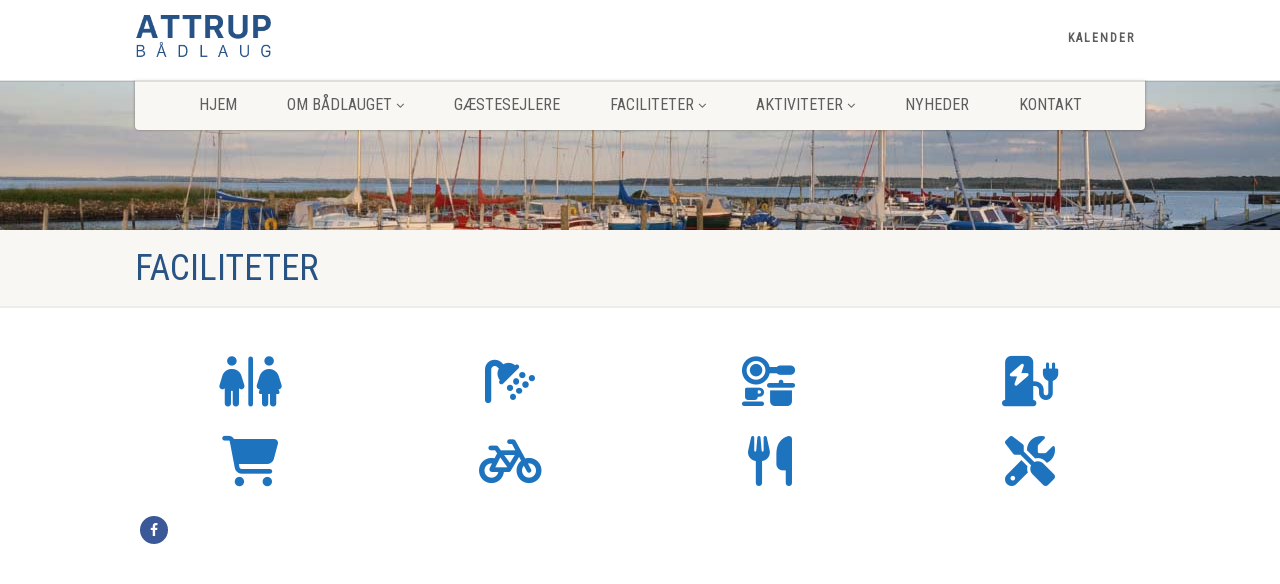

--- FILE ---
content_type: text/html; charset=UTF-8
request_url: https://attruphavn.dk/faciliteter/
body_size: 14594
content:
<!DOCTYPE html>
<!--// OPEN HTML //-->
<html lang="da-DK" class="no-js">

<head>
    <!--// SITE META //-->
  <meta charset="UTF-8" />
  <!-- Mobile Specific Metas
================================================== -->
      <meta name="viewport"
    content="width=device-width, user-scalable=no, initial-scale=1.0, minimum-scale=1.0, maximum-scale=1.0">
    <meta name="format-detection" content="telephone=no">
    <!--// PINGBACK & FAVICON //-->
  <link rel="pingback" href="https://attruphavn.dk/xmlrpc.php" />
    <link rel="shortcut icon" href="http://attruphavn.dk/wp-content/uploads/2023/02/ATTRUP-LOGO2.png" />
    <link rel="apple-touch-icon-precomposed" href="http://attruphavn.dk/wp-content/uploads/2023/02/ATTRUP-LOGO2.png">
    <link rel="apple-touch-icon-precomposed" sizes="114x114"
    href="http://attruphavn.dk/wp-content/uploads/2023/02/ATTRUP-LOGO2.png">
    <link rel="apple-touch-icon-precomposed" sizes="72x72" href="">
    <link rel="apple-touch-icon-precomposed" sizes="144x144"
    href="">
      <title>Faciliteter &#8211; Attrup Havn</title>
                        <script>
                            /* You can add more configuration options to webfontloader by previously defining the WebFontConfig with your options */
                            if ( typeof WebFontConfig === "undefined" ) {
                                WebFontConfig = new Object();
                            }
                            WebFontConfig['google'] = {families: ['Roboto', 'Roboto+Condensed', 'Volkhov&subset=latin']};

                            (function() {
                                var wf = document.createElement( 'script' );
                                wf.src = 'https://ajax.googleapis.com/ajax/libs/webfont/1.5.3/webfont.js';
                                wf.type = 'text/javascript';
                                wf.async = 'true';
                                var s = document.getElementsByTagName( 'script' )[0];
                                s.parentNode.insertBefore( wf, s );
                            })();
                        </script>
                        <meta name='robots' content='max-image-preview:large' />
<link rel='dns-prefetch' href='//maxcdn.bootstrapcdn.com' />
<link rel="alternate" type="application/rss+xml" title="Attrup Havn &raquo; Feed" href="https://attruphavn.dk/feed/" />
<link rel="alternate" type="application/rss+xml" title="Attrup Havn &raquo;-kommentar-feed" href="https://attruphavn.dk/comments/feed/" />
<link rel="alternate" title="oEmbed (JSON)" type="application/json+oembed" href="https://attruphavn.dk/wp-json/oembed/1.0/embed?url=https%3A%2F%2Fattruphavn.dk%2Ffaciliteter%2F" />
<link rel="alternate" title="oEmbed (XML)" type="text/xml+oembed" href="https://attruphavn.dk/wp-json/oembed/1.0/embed?url=https%3A%2F%2Fattruphavn.dk%2Ffaciliteter%2F&#038;format=xml" />
<style id='wp-img-auto-sizes-contain-inline-css'>
img:is([sizes=auto i],[sizes^="auto," i]){contain-intrinsic-size:3000px 1500px}
/*# sourceURL=wp-img-auto-sizes-contain-inline-css */
</style>
<link rel='stylesheet' id='ipray_global_css-css' href='https://attruphavn.dk/wp-content/plugins/ipray/public/css/ipray.css?ver=6.9' media='' />
<style id='wp-emoji-styles-inline-css'>

	img.wp-smiley, img.emoji {
		display: inline !important;
		border: none !important;
		box-shadow: none !important;
		height: 1em !important;
		width: 1em !important;
		margin: 0 0.07em !important;
		vertical-align: -0.1em !important;
		background: none !important;
		padding: 0 !important;
	}
/*# sourceURL=wp-emoji-styles-inline-css */
</style>
<style id='wp-block-library-inline-css'>
:root{--wp-block-synced-color:#7a00df;--wp-block-synced-color--rgb:122,0,223;--wp-bound-block-color:var(--wp-block-synced-color);--wp-editor-canvas-background:#ddd;--wp-admin-theme-color:#007cba;--wp-admin-theme-color--rgb:0,124,186;--wp-admin-theme-color-darker-10:#006ba1;--wp-admin-theme-color-darker-10--rgb:0,107,160.5;--wp-admin-theme-color-darker-20:#005a87;--wp-admin-theme-color-darker-20--rgb:0,90,135;--wp-admin-border-width-focus:2px}@media (min-resolution:192dpi){:root{--wp-admin-border-width-focus:1.5px}}.wp-element-button{cursor:pointer}:root .has-very-light-gray-background-color{background-color:#eee}:root .has-very-dark-gray-background-color{background-color:#313131}:root .has-very-light-gray-color{color:#eee}:root .has-very-dark-gray-color{color:#313131}:root .has-vivid-green-cyan-to-vivid-cyan-blue-gradient-background{background:linear-gradient(135deg,#00d084,#0693e3)}:root .has-purple-crush-gradient-background{background:linear-gradient(135deg,#34e2e4,#4721fb 50%,#ab1dfe)}:root .has-hazy-dawn-gradient-background{background:linear-gradient(135deg,#faaca8,#dad0ec)}:root .has-subdued-olive-gradient-background{background:linear-gradient(135deg,#fafae1,#67a671)}:root .has-atomic-cream-gradient-background{background:linear-gradient(135deg,#fdd79a,#004a59)}:root .has-nightshade-gradient-background{background:linear-gradient(135deg,#330968,#31cdcf)}:root .has-midnight-gradient-background{background:linear-gradient(135deg,#020381,#2874fc)}:root{--wp--preset--font-size--normal:16px;--wp--preset--font-size--huge:42px}.has-regular-font-size{font-size:1em}.has-larger-font-size{font-size:2.625em}.has-normal-font-size{font-size:var(--wp--preset--font-size--normal)}.has-huge-font-size{font-size:var(--wp--preset--font-size--huge)}.has-text-align-center{text-align:center}.has-text-align-left{text-align:left}.has-text-align-right{text-align:right}.has-fit-text{white-space:nowrap!important}#end-resizable-editor-section{display:none}.aligncenter{clear:both}.items-justified-left{justify-content:flex-start}.items-justified-center{justify-content:center}.items-justified-right{justify-content:flex-end}.items-justified-space-between{justify-content:space-between}.screen-reader-text{border:0;clip-path:inset(50%);height:1px;margin:-1px;overflow:hidden;padding:0;position:absolute;width:1px;word-wrap:normal!important}.screen-reader-text:focus{background-color:#ddd;clip-path:none;color:#444;display:block;font-size:1em;height:auto;left:5px;line-height:normal;padding:15px 23px 14px;text-decoration:none;top:5px;width:auto;z-index:100000}html :where(.has-border-color){border-style:solid}html :where([style*=border-top-color]){border-top-style:solid}html :where([style*=border-right-color]){border-right-style:solid}html :where([style*=border-bottom-color]){border-bottom-style:solid}html :where([style*=border-left-color]){border-left-style:solid}html :where([style*=border-width]){border-style:solid}html :where([style*=border-top-width]){border-top-style:solid}html :where([style*=border-right-width]){border-right-style:solid}html :where([style*=border-bottom-width]){border-bottom-style:solid}html :where([style*=border-left-width]){border-left-style:solid}html :where(img[class*=wp-image-]){height:auto;max-width:100%}:where(figure){margin:0 0 1em}html :where(.is-position-sticky){--wp-admin--admin-bar--position-offset:var(--wp-admin--admin-bar--height,0px)}@media screen and (max-width:600px){html :where(.is-position-sticky){--wp-admin--admin-bar--position-offset:0px}}

/*# sourceURL=wp-block-library-inline-css */
</style><style id='wp-block-paragraph-inline-css'>
.is-small-text{font-size:.875em}.is-regular-text{font-size:1em}.is-large-text{font-size:2.25em}.is-larger-text{font-size:3em}.has-drop-cap:not(:focus):first-letter{float:left;font-size:8.4em;font-style:normal;font-weight:100;line-height:.68;margin:.05em .1em 0 0;text-transform:uppercase}body.rtl .has-drop-cap:not(:focus):first-letter{float:none;margin-left:.1em}p.has-drop-cap.has-background{overflow:hidden}:root :where(p.has-background){padding:1.25em 2.375em}:where(p.has-text-color:not(.has-link-color)) a{color:inherit}p.has-text-align-left[style*="writing-mode:vertical-lr"],p.has-text-align-right[style*="writing-mode:vertical-rl"]{rotate:180deg}
/*# sourceURL=https://attruphavn.dk/wp-includes/blocks/paragraph/style.min.css */
</style>
<link rel='stylesheet' id='wc-blocks-style-css' href='https://attruphavn.dk/wp-content/plugins/woocommerce/assets/client/blocks/wc-blocks.css?ver=wc-10.4.3' media='all' />
<style id='global-styles-inline-css'>
:root{--wp--preset--aspect-ratio--square: 1;--wp--preset--aspect-ratio--4-3: 4/3;--wp--preset--aspect-ratio--3-4: 3/4;--wp--preset--aspect-ratio--3-2: 3/2;--wp--preset--aspect-ratio--2-3: 2/3;--wp--preset--aspect-ratio--16-9: 16/9;--wp--preset--aspect-ratio--9-16: 9/16;--wp--preset--color--black: #000000;--wp--preset--color--cyan-bluish-gray: #abb8c3;--wp--preset--color--white: #ffffff;--wp--preset--color--pale-pink: #f78da7;--wp--preset--color--vivid-red: #cf2e2e;--wp--preset--color--luminous-vivid-orange: #ff6900;--wp--preset--color--luminous-vivid-amber: #fcb900;--wp--preset--color--light-green-cyan: #7bdcb5;--wp--preset--color--vivid-green-cyan: #00d084;--wp--preset--color--pale-cyan-blue: #8ed1fc;--wp--preset--color--vivid-cyan-blue: #0693e3;--wp--preset--color--vivid-purple: #9b51e0;--wp--preset--gradient--vivid-cyan-blue-to-vivid-purple: linear-gradient(135deg,rgb(6,147,227) 0%,rgb(155,81,224) 100%);--wp--preset--gradient--light-green-cyan-to-vivid-green-cyan: linear-gradient(135deg,rgb(122,220,180) 0%,rgb(0,208,130) 100%);--wp--preset--gradient--luminous-vivid-amber-to-luminous-vivid-orange: linear-gradient(135deg,rgb(252,185,0) 0%,rgb(255,105,0) 100%);--wp--preset--gradient--luminous-vivid-orange-to-vivid-red: linear-gradient(135deg,rgb(255,105,0) 0%,rgb(207,46,46) 100%);--wp--preset--gradient--very-light-gray-to-cyan-bluish-gray: linear-gradient(135deg,rgb(238,238,238) 0%,rgb(169,184,195) 100%);--wp--preset--gradient--cool-to-warm-spectrum: linear-gradient(135deg,rgb(74,234,220) 0%,rgb(151,120,209) 20%,rgb(207,42,186) 40%,rgb(238,44,130) 60%,rgb(251,105,98) 80%,rgb(254,248,76) 100%);--wp--preset--gradient--blush-light-purple: linear-gradient(135deg,rgb(255,206,236) 0%,rgb(152,150,240) 100%);--wp--preset--gradient--blush-bordeaux: linear-gradient(135deg,rgb(254,205,165) 0%,rgb(254,45,45) 50%,rgb(107,0,62) 100%);--wp--preset--gradient--luminous-dusk: linear-gradient(135deg,rgb(255,203,112) 0%,rgb(199,81,192) 50%,rgb(65,88,208) 100%);--wp--preset--gradient--pale-ocean: linear-gradient(135deg,rgb(255,245,203) 0%,rgb(182,227,212) 50%,rgb(51,167,181) 100%);--wp--preset--gradient--electric-grass: linear-gradient(135deg,rgb(202,248,128) 0%,rgb(113,206,126) 100%);--wp--preset--gradient--midnight: linear-gradient(135deg,rgb(2,3,129) 0%,rgb(40,116,252) 100%);--wp--preset--font-size--small: 13px;--wp--preset--font-size--medium: 20px;--wp--preset--font-size--large: 36px;--wp--preset--font-size--x-large: 42px;--wp--preset--spacing--20: 0.44rem;--wp--preset--spacing--30: 0.67rem;--wp--preset--spacing--40: 1rem;--wp--preset--spacing--50: 1.5rem;--wp--preset--spacing--60: 2.25rem;--wp--preset--spacing--70: 3.38rem;--wp--preset--spacing--80: 5.06rem;--wp--preset--shadow--natural: 6px 6px 9px rgba(0, 0, 0, 0.2);--wp--preset--shadow--deep: 12px 12px 50px rgba(0, 0, 0, 0.4);--wp--preset--shadow--sharp: 6px 6px 0px rgba(0, 0, 0, 0.2);--wp--preset--shadow--outlined: 6px 6px 0px -3px rgb(255, 255, 255), 6px 6px rgb(0, 0, 0);--wp--preset--shadow--crisp: 6px 6px 0px rgb(0, 0, 0);}:where(.is-layout-flex){gap: 0.5em;}:where(.is-layout-grid){gap: 0.5em;}body .is-layout-flex{display: flex;}.is-layout-flex{flex-wrap: wrap;align-items: center;}.is-layout-flex > :is(*, div){margin: 0;}body .is-layout-grid{display: grid;}.is-layout-grid > :is(*, div){margin: 0;}:where(.wp-block-columns.is-layout-flex){gap: 2em;}:where(.wp-block-columns.is-layout-grid){gap: 2em;}:where(.wp-block-post-template.is-layout-flex){gap: 1.25em;}:where(.wp-block-post-template.is-layout-grid){gap: 1.25em;}.has-black-color{color: var(--wp--preset--color--black) !important;}.has-cyan-bluish-gray-color{color: var(--wp--preset--color--cyan-bluish-gray) !important;}.has-white-color{color: var(--wp--preset--color--white) !important;}.has-pale-pink-color{color: var(--wp--preset--color--pale-pink) !important;}.has-vivid-red-color{color: var(--wp--preset--color--vivid-red) !important;}.has-luminous-vivid-orange-color{color: var(--wp--preset--color--luminous-vivid-orange) !important;}.has-luminous-vivid-amber-color{color: var(--wp--preset--color--luminous-vivid-amber) !important;}.has-light-green-cyan-color{color: var(--wp--preset--color--light-green-cyan) !important;}.has-vivid-green-cyan-color{color: var(--wp--preset--color--vivid-green-cyan) !important;}.has-pale-cyan-blue-color{color: var(--wp--preset--color--pale-cyan-blue) !important;}.has-vivid-cyan-blue-color{color: var(--wp--preset--color--vivid-cyan-blue) !important;}.has-vivid-purple-color{color: var(--wp--preset--color--vivid-purple) !important;}.has-black-background-color{background-color: var(--wp--preset--color--black) !important;}.has-cyan-bluish-gray-background-color{background-color: var(--wp--preset--color--cyan-bluish-gray) !important;}.has-white-background-color{background-color: var(--wp--preset--color--white) !important;}.has-pale-pink-background-color{background-color: var(--wp--preset--color--pale-pink) !important;}.has-vivid-red-background-color{background-color: var(--wp--preset--color--vivid-red) !important;}.has-luminous-vivid-orange-background-color{background-color: var(--wp--preset--color--luminous-vivid-orange) !important;}.has-luminous-vivid-amber-background-color{background-color: var(--wp--preset--color--luminous-vivid-amber) !important;}.has-light-green-cyan-background-color{background-color: var(--wp--preset--color--light-green-cyan) !important;}.has-vivid-green-cyan-background-color{background-color: var(--wp--preset--color--vivid-green-cyan) !important;}.has-pale-cyan-blue-background-color{background-color: var(--wp--preset--color--pale-cyan-blue) !important;}.has-vivid-cyan-blue-background-color{background-color: var(--wp--preset--color--vivid-cyan-blue) !important;}.has-vivid-purple-background-color{background-color: var(--wp--preset--color--vivid-purple) !important;}.has-black-border-color{border-color: var(--wp--preset--color--black) !important;}.has-cyan-bluish-gray-border-color{border-color: var(--wp--preset--color--cyan-bluish-gray) !important;}.has-white-border-color{border-color: var(--wp--preset--color--white) !important;}.has-pale-pink-border-color{border-color: var(--wp--preset--color--pale-pink) !important;}.has-vivid-red-border-color{border-color: var(--wp--preset--color--vivid-red) !important;}.has-luminous-vivid-orange-border-color{border-color: var(--wp--preset--color--luminous-vivid-orange) !important;}.has-luminous-vivid-amber-border-color{border-color: var(--wp--preset--color--luminous-vivid-amber) !important;}.has-light-green-cyan-border-color{border-color: var(--wp--preset--color--light-green-cyan) !important;}.has-vivid-green-cyan-border-color{border-color: var(--wp--preset--color--vivid-green-cyan) !important;}.has-pale-cyan-blue-border-color{border-color: var(--wp--preset--color--pale-cyan-blue) !important;}.has-vivid-cyan-blue-border-color{border-color: var(--wp--preset--color--vivid-cyan-blue) !important;}.has-vivid-purple-border-color{border-color: var(--wp--preset--color--vivid-purple) !important;}.has-vivid-cyan-blue-to-vivid-purple-gradient-background{background: var(--wp--preset--gradient--vivid-cyan-blue-to-vivid-purple) !important;}.has-light-green-cyan-to-vivid-green-cyan-gradient-background{background: var(--wp--preset--gradient--light-green-cyan-to-vivid-green-cyan) !important;}.has-luminous-vivid-amber-to-luminous-vivid-orange-gradient-background{background: var(--wp--preset--gradient--luminous-vivid-amber-to-luminous-vivid-orange) !important;}.has-luminous-vivid-orange-to-vivid-red-gradient-background{background: var(--wp--preset--gradient--luminous-vivid-orange-to-vivid-red) !important;}.has-very-light-gray-to-cyan-bluish-gray-gradient-background{background: var(--wp--preset--gradient--very-light-gray-to-cyan-bluish-gray) !important;}.has-cool-to-warm-spectrum-gradient-background{background: var(--wp--preset--gradient--cool-to-warm-spectrum) !important;}.has-blush-light-purple-gradient-background{background: var(--wp--preset--gradient--blush-light-purple) !important;}.has-blush-bordeaux-gradient-background{background: var(--wp--preset--gradient--blush-bordeaux) !important;}.has-luminous-dusk-gradient-background{background: var(--wp--preset--gradient--luminous-dusk) !important;}.has-pale-ocean-gradient-background{background: var(--wp--preset--gradient--pale-ocean) !important;}.has-electric-grass-gradient-background{background: var(--wp--preset--gradient--electric-grass) !important;}.has-midnight-gradient-background{background: var(--wp--preset--gradient--midnight) !important;}.has-small-font-size{font-size: var(--wp--preset--font-size--small) !important;}.has-medium-font-size{font-size: var(--wp--preset--font-size--medium) !important;}.has-large-font-size{font-size: var(--wp--preset--font-size--large) !important;}.has-x-large-font-size{font-size: var(--wp--preset--font-size--x-large) !important;}
/*# sourceURL=global-styles-inline-css */
</style>

<style id='classic-theme-styles-inline-css'>
/*! This file is auto-generated */
.wp-block-button__link{color:#fff;background-color:#32373c;border-radius:9999px;box-shadow:none;text-decoration:none;padding:calc(.667em + 2px) calc(1.333em + 2px);font-size:1.125em}.wp-block-file__button{background:#32373c;color:#fff;text-decoration:none}
/*# sourceURL=/wp-includes/css/classic-themes.min.css */
</style>
<link rel='stylesheet' id='easy-facebook-likebox-custom-fonts-css' href='https://attruphavn.dk/wp-content/plugins/easy-facebook-likebox/frontend/assets/css/esf-custom-fonts.css?ver=6.9' media='all' />
<link rel='stylesheet' id='easy-facebook-likebox-popup-styles-css' href='https://attruphavn.dk/wp-content/plugins/easy-facebook-likebox/facebook/frontend/assets/css/esf-free-popup.css?ver=6.7.2' media='all' />
<link rel='stylesheet' id='easy-facebook-likebox-frontend-css' href='https://attruphavn.dk/wp-content/plugins/easy-facebook-likebox/facebook/frontend/assets/css/easy-facebook-likebox-frontend.css?ver=6.7.2' media='all' />
<link rel='stylesheet' id='easy-facebook-likebox-customizer-style-css' href='https://attruphavn.dk/wp-admin/admin-ajax.php?action=easy-facebook-likebox-customizer-style&#038;ver=6.7.2' media='all' />
<link rel='stylesheet' id='contact-form-7-css' href='https://attruphavn.dk/wp-content/plugins/contact-form-7/includes/css/styles.css?ver=6.1.4' media='all' />
<link rel='stylesheet' id='siteorigin-panels-front-css' href='https://attruphavn.dk/wp-content/plugins/siteorigin-panels/css/front-flex.min.css?ver=2.33.5' media='all' />
<link rel='stylesheet' id='sow-icon-default-467deedbad75-2039-css' href='https://attruphavn.dk/wp-content/uploads/siteorigin-widgets/sow-icon-default-467deedbad75-2039.css?ver=6.9' media='all' />
<link rel='stylesheet' id='woocommerce-layout-css' href='https://attruphavn.dk/wp-content/plugins/woocommerce/assets/css/woocommerce-layout.css?ver=10.4.3' media='all' />
<link rel='stylesheet' id='woocommerce-smallscreen-css' href='https://attruphavn.dk/wp-content/plugins/woocommerce/assets/css/woocommerce-smallscreen.css?ver=10.4.3' media='only screen and (max-width: 768px)' />
<link rel='stylesheet' id='woocommerce-general-css' href='https://attruphavn.dk/wp-content/plugins/woocommerce/assets/css/woocommerce.css?ver=10.4.3' media='all' />
<style id='woocommerce-inline-inline-css'>
.woocommerce form .form-row .required { visibility: visible; }
/*# sourceURL=woocommerce-inline-inline-css */
</style>
<link rel='stylesheet' id='cff-css' href='https://attruphavn.dk/wp-content/plugins/custom-facebook-feed/assets/css/cff-style.min.css?ver=4.3.4' media='all' />
<link rel='stylesheet' id='sb-font-awesome-css' href='https://maxcdn.bootstrapcdn.com/font-awesome/4.7.0/css/font-awesome.min.css?ver=6.9' media='all' />
<link rel='stylesheet' id='esf-custom-fonts-css' href='https://attruphavn.dk/wp-content/plugins/easy-facebook-likebox/frontend/assets/css/esf-custom-fonts.css?ver=6.9' media='all' />
<link rel='stylesheet' id='esf-insta-frontend-css' href='https://attruphavn.dk/wp-content/plugins/easy-facebook-likebox//instagram/frontend/assets/css/esf-insta-frontend.css?ver=6.9' media='all' />
<link rel='stylesheet' id='esf-insta-customizer-style-css' href='https://attruphavn.dk/wp-admin/admin-ajax.php?action=esf-insta-customizer-style&#038;ver=6.9' media='all' />
<link rel='stylesheet' id='imic_bootstrap-css' href='https://attruphavn.dk/wp-content/themes/NativeChurch/assets/css/bootstrap.css?ver=4.1' media='all' />
<link rel='stylesheet' id='imic_fontawesome-css' href='https://attruphavn.dk/wp-content/themes/NativeChurch/assets/css/font-awesome.css?ver=4.1' media='all' />
<link rel='stylesheet' id='imic_animations-css' href='https://attruphavn.dk/wp-content/themes/NativeChurch/assets/css/animations.css?ver=4.1' media='all' />
<link rel='stylesheet' id='imic_mediaelementplayer-css' href='https://attruphavn.dk/wp-content/themes/NativeChurch/assets/vendor/mediaelement/mediaelementplayer.css?ver=4.1' media='all' />
<link rel='stylesheet' id='imic_main-css' href='https://attruphavn.dk/wp-content/themes/NativeChurch/style.css?ver=4.1' media='all' />
<link rel='stylesheet' id='imic_magnific-css' href='https://attruphavn.dk/wp-content/themes/NativeChurch/assets/vendor/magnific/magnific-popup.css?ver=4.1' media='all' />
<link rel='stylesheet' id='imic_fullcalendar_css-css' href='https://attruphavn.dk/wp-content/themes/NativeChurch/assets/vendor/fullcalendar/fullcalendar.min.css?ver=4.1' media='all' />
<link rel='stylesheet' id='imic_fullcalendar_print-css' href='https://attruphavn.dk/wp-content/themes/NativeChurch/assets/vendor/fullcalendar/fullcalendar.print.css?ver=4.1' media='print' />
<link rel='stylesheet' id='imi_dynamic_css-css' href='https://attruphavn.dk/wp-admin/admin-ajax.php?action=imi_dynamic_css&#038;taxp=1&#038;pgid=2039&#038;sidebar_pos&#038;ver=6.9' media='all' />
<!--n2css--><!--n2js--><script src="https://attruphavn.dk/wp-includes/js/jquery/jquery.min.js?ver=3.7.1" id="jquery-core-js"></script>
<script src="https://attruphavn.dk/wp-includes/js/jquery/jquery-migrate.min.js?ver=3.4.1" id="jquery-migrate-js"></script>
<script src="https://attruphavn.dk/wp-content/plugins/ipray/public/js/jquery.confliction.js?ver=6.9" id="ipray_confliction-js"></script>
<script src="https://attruphavn.dk/wp-content/plugins/ipray/public/js/jquery.simplePagination.js?ver=6.9" id="ipray_pagination-js"></script>
<script src="https://attruphavn.dk/wp-content/plugins/ipray/public/js/jquery.validate.js?ver=6.9" id="ipray_form_validate-js"></script>
<script src="https://attruphavn.dk/wp-content/plugins/ipray/public/js/jquery.global.js?ver=6.9" id="ipray_global-js"></script>
<script id="ajax-login-script-js-extra">
var ajax_login_object = {"ajaxurl":"https://attruphavn.dk/wp-admin/admin-ajax.php","loadingmessage":"Sending user info, please wait..."};
//# sourceURL=ajax-login-script-js-extra
</script>
<script src="https://attruphavn.dk/wp-content/themes/NativeChurch/assets/js/ajax-login-script.js?ver=6.9" id="ajax-login-script-js"></script>
<script src="https://attruphavn.dk/wp-content/plugins/easy-facebook-likebox/facebook/frontend/assets/js/esf-free-popup.min.js?ver=6.7.2" id="easy-facebook-likebox-popup-script-js"></script>
<script id="easy-facebook-likebox-public-script-js-extra">
var public_ajax = {"ajax_url":"https://attruphavn.dk/wp-admin/admin-ajax.php","efbl_is_fb_pro":""};
//# sourceURL=easy-facebook-likebox-public-script-js-extra
</script>
<script src="https://attruphavn.dk/wp-content/plugins/easy-facebook-likebox/facebook/frontend/assets/js/public.js?ver=6.7.2" id="easy-facebook-likebox-public-script-js"></script>
<script src="https://attruphavn.dk/wp-content/plugins/woocommerce/assets/js/jquery-blockui/jquery.blockUI.min.js?ver=2.7.0-wc.10.4.3" id="wc-jquery-blockui-js" defer data-wp-strategy="defer"></script>
<script id="wc-add-to-cart-js-extra">
var wc_add_to_cart_params = {"ajax_url":"/wp-admin/admin-ajax.php","wc_ajax_url":"/?wc-ajax=%%endpoint%%","i18n_view_cart":"Se kurv","cart_url":"https://attruphavn.dk","is_cart":"","cart_redirect_after_add":"no"};
//# sourceURL=wc-add-to-cart-js-extra
</script>
<script src="https://attruphavn.dk/wp-content/plugins/woocommerce/assets/js/frontend/add-to-cart.min.js?ver=10.4.3" id="wc-add-to-cart-js" defer data-wp-strategy="defer"></script>
<script src="https://attruphavn.dk/wp-content/plugins/woocommerce/assets/js/js-cookie/js.cookie.min.js?ver=2.1.4-wc.10.4.3" id="wc-js-cookie-js" defer data-wp-strategy="defer"></script>
<script id="woocommerce-js-extra">
var woocommerce_params = {"ajax_url":"/wp-admin/admin-ajax.php","wc_ajax_url":"/?wc-ajax=%%endpoint%%","i18n_password_show":"Vis adgangskode","i18n_password_hide":"Skjul adgangskode"};
//# sourceURL=woocommerce-js-extra
</script>
<script src="https://attruphavn.dk/wp-content/plugins/woocommerce/assets/js/frontend/woocommerce.min.js?ver=10.4.3" id="woocommerce-js" defer data-wp-strategy="defer"></script>
<script src="https://attruphavn.dk/wp-content/themes/NativeChurch/assets/js/modernizr.js?ver=jquery" id="imic_jquery_modernizr-js"></script>
<script src="https://attruphavn.dk/wp-content/plugins/easy-facebook-likebox/frontend/assets/js/imagesloaded.pkgd.min.js?ver=6.9" id="imagesloaded.pkgd.min-js"></script>
<script id="esf-insta-public-js-extra">
var esf_insta = {"ajax_url":"https://attruphavn.dk/wp-admin/admin-ajax.php","version":"free","nonce":"6aa4a20856"};
//# sourceURL=esf-insta-public-js-extra
</script>
<script src="https://attruphavn.dk/wp-content/plugins/easy-facebook-likebox//instagram/frontend/assets/js/esf-insta-public.js?ver=1" id="esf-insta-public-js"></script>
<link rel="https://api.w.org/" href="https://attruphavn.dk/wp-json/" /><link rel="alternate" title="JSON" type="application/json" href="https://attruphavn.dk/wp-json/wp/v2/pages/2039" /><link rel="EditURI" type="application/rsd+xml" title="RSD" href="https://attruphavn.dk/xmlrpc.php?rsd" />
<meta name="generator" content="WordPress 6.9" />
<meta name="generator" content="WooCommerce 10.4.3" />
<link rel="canonical" href="https://attruphavn.dk/faciliteter/" />
<link rel='shortlink' href='https://attruphavn.dk/?p=2039' />
	<noscript><style>.woocommerce-product-gallery{ opacity: 1 !important; }</style></noscript>
	<meta name="generator" content="Powered by Slider Revolution 6.5.17 - responsive, Mobile-Friendly Slider Plugin for WordPress with comfortable drag and drop interface." />
<style media="all" id="siteorigin-panels-layouts-head">/* Layout 2039 */ #pgc-2039-0-0 , #pgc-2039-0-1 , #pgc-2039-0-2 , #pgc-2039-0-3 , #pgc-2039-1-0 , #pgc-2039-1-1 , #pgc-2039-1-2 , #pgc-2039-1-3 { width:25%;width:calc(25% - ( 0.75 * 30px ) ) } #pg-2039-0 , #pl-2039 .so-panel { margin-bottom:30px } #pl-2039 .so-panel:last-of-type { margin-bottom:0px } #pg-2039-0.panel-has-style > .panel-row-style, #pg-2039-0.panel-no-style , #pg-2039-1.panel-has-style > .panel-row-style, #pg-2039-1.panel-no-style { -webkit-align-items:flex-start;align-items:flex-start } @media (max-width:780px){ #pg-2039-0.panel-no-style, #pg-2039-0.panel-has-style > .panel-row-style, #pg-2039-0 , #pg-2039-1.panel-no-style, #pg-2039-1.panel-has-style > .panel-row-style, #pg-2039-1 { -webkit-flex-direction:column;-ms-flex-direction:column;flex-direction:column } #pg-2039-0 > .panel-grid-cell , #pg-2039-0 > .panel-row-style > .panel-grid-cell , #pg-2039-1 > .panel-grid-cell , #pg-2039-1 > .panel-row-style > .panel-grid-cell { width:100%;margin-right:0 } #pgc-2039-0-0 , #pgc-2039-0-1 , #pgc-2039-0-2 , #pgc-2039-1-0 , #pgc-2039-1-1 , #pgc-2039-1-2 { margin-bottom:30px } #pl-2039 .panel-grid-cell { padding:0 } #pl-2039 .panel-grid .panel-grid-cell-empty { display:none } #pl-2039 .panel-grid .panel-grid-cell-mobile-last { margin-bottom:0px }  } </style><script>function setREVStartSize(e){
			//window.requestAnimationFrame(function() {
				window.RSIW = window.RSIW===undefined ? window.innerWidth : window.RSIW;
				window.RSIH = window.RSIH===undefined ? window.innerHeight : window.RSIH;
				try {
					var pw = document.getElementById(e.c).parentNode.offsetWidth,
						newh;
					pw = pw===0 || isNaN(pw) ? window.RSIW : pw;
					e.tabw = e.tabw===undefined ? 0 : parseInt(e.tabw);
					e.thumbw = e.thumbw===undefined ? 0 : parseInt(e.thumbw);
					e.tabh = e.tabh===undefined ? 0 : parseInt(e.tabh);
					e.thumbh = e.thumbh===undefined ? 0 : parseInt(e.thumbh);
					e.tabhide = e.tabhide===undefined ? 0 : parseInt(e.tabhide);
					e.thumbhide = e.thumbhide===undefined ? 0 : parseInt(e.thumbhide);
					e.mh = e.mh===undefined || e.mh=="" || e.mh==="auto" ? 0 : parseInt(e.mh,0);
					if(e.layout==="fullscreen" || e.l==="fullscreen")
						newh = Math.max(e.mh,window.RSIH);
					else{
						e.gw = Array.isArray(e.gw) ? e.gw : [e.gw];
						for (var i in e.rl) if (e.gw[i]===undefined || e.gw[i]===0) e.gw[i] = e.gw[i-1];
						e.gh = e.el===undefined || e.el==="" || (Array.isArray(e.el) && e.el.length==0)? e.gh : e.el;
						e.gh = Array.isArray(e.gh) ? e.gh : [e.gh];
						for (var i in e.rl) if (e.gh[i]===undefined || e.gh[i]===0) e.gh[i] = e.gh[i-1];
											
						var nl = new Array(e.rl.length),
							ix = 0,
							sl;
						e.tabw = e.tabhide>=pw ? 0 : e.tabw;
						e.thumbw = e.thumbhide>=pw ? 0 : e.thumbw;
						e.tabh = e.tabhide>=pw ? 0 : e.tabh;
						e.thumbh = e.thumbhide>=pw ? 0 : e.thumbh;
						for (var i in e.rl) nl[i] = e.rl[i]<window.RSIW ? 0 : e.rl[i];
						sl = nl[0];
						for (var i in nl) if (sl>nl[i] && nl[i]>0) { sl = nl[i]; ix=i;}
						var m = pw>(e.gw[ix]+e.tabw+e.thumbw) ? 1 : (pw-(e.tabw+e.thumbw)) / (e.gw[ix]);
						newh =  (e.gh[ix] * m) + (e.tabh + e.thumbh);
					}
					var el = document.getElementById(e.c);
					if (el!==null && el) el.style.height = newh+"px";
					el = document.getElementById(e.c+"_wrapper");
					if (el!==null && el) {
						el.style.height = newh+"px";
						el.style.display = "block";
					}
				} catch(e){
					console.log("Failure at Presize of Slider:" + e)
				}
			//});
		  };</script>
<style type="text/css" title="dynamic-css" class="options-output">.content{padding-top:50px;padding-bottom:50px;}.site-header .topbar, .header-style5 .site-header, .header-style6 .site-header{background-color:rgba(255,255,255,0.8);}.is-sticky .main-menu-wrapper, .header-style4 .is-sticky .site-header .topbar, .header-style2 .is-sticky .main-menu-wrapper, .header-style5 .is-sticky .site-header, .header-style6 .is-sticky .site-header{background-color:rgba(255,255,255,0.8);}.navigation, .header-style2 .main-menu-wrapper{background-color:#F8F7F3;}.navigation > ul > li > a{opacity: 1;visibility: visible;-webkit-transition: opacity 0.24s ease-in-out;-moz-transition: opacity 0.24s ease-in-out;transition: opacity 0.24s ease-in-out;}.wf-loading .navigation > ul > li > a,{opacity: 0;}.ie.wf-loading .navigation > ul > li > a,{visibility: hidden;}.navigation > ul > li ul{background-color:#ffffff;}.navigation > ul > li.megamenu > ul:before, .navigation > ul > li ul:before{border-bottom-color:#ffffff;}.navigation > ul > li ul li ul:before{border-right-color:#ffffff;}.navigation > ul > li > ul li > a{border-bottom:1px solid #f8f7f3;}.navigation > ul > li > ul li > a{opacity: 1;visibility: visible;-webkit-transition: opacity 0.24s ease-in-out;-moz-transition: opacity 0.24s ease-in-out;transition: opacity 0.24s ease-in-out;}.wf-loading .navigation > ul > li > ul li > a,{opacity: 0;}.ie.wf-loading .navigation > ul > li > ul li > a,{visibility: hidden;}.site-header .menu-toggle{color:#5e5e5e;font-size:18px;opacity: 1;visibility: visible;-webkit-transition: opacity 0.24s ease-in-out;-moz-transition: opacity 0.24s ease-in-out;transition: opacity 0.24s ease-in-out;}.wf-loading .site-header .menu-toggle,{opacity: 0;}.ie.wf-loading .site-header .menu-toggle,{visibility: hidden;}.smenu-opener{height:60px;width:75px;}.smenu-opener{font-size:16px;opacity: 1;visibility: visible;-webkit-transition: opacity 0.24s ease-in-out;-moz-transition: opacity 0.24s ease-in-out;transition: opacity 0.24s ease-in-out;}.wf-loading .smenu-opener,{opacity: 0;}.ie.wf-loading .smenu-opener,{visibility: hidden;}.sf-menu ul li .smenu-opener{height:38px;width:75px;}.sf-menu ul li .smenu-opener{font-size:16px;opacity: 1;visibility: visible;-webkit-transition: opacity 0.24s ease-in-out;-moz-transition: opacity 0.24s ease-in-out;transition: opacity 0.24s ease-in-out;}.wf-loading .sf-menu ul li .smenu-opener,{opacity: 0;}.ie.wf-loading .sf-menu ul li .smenu-opener,{visibility: hidden;}.top-navigation > li > a{opacity: 1;visibility: visible;-webkit-transition: opacity 0.24s ease-in-out;-moz-transition: opacity 0.24s ease-in-out;transition: opacity 0.24s ease-in-out;}.wf-loading .top-navigation > li > a,{opacity: 0;}.ie.wf-loading .top-navigation > li > a,{visibility: hidden;}.top-navigation > li ul{background-color:#ffffff;}.top-navigation > li.megamenu > ul:before, .top-navigation > li ul:before{border-bottom-color:#ffffff;}.top-navigation > li ul li ul:before{border-right-color:#ffffff;}.top-navigation > li > ul li > a{border-bottom:1px solid #f8f7f3;}.top-navigation > li > ul li > a{opacity: 1;visibility: visible;-webkit-transition: opacity 0.24s ease-in-out;-moz-transition: opacity 0.24s ease-in-out;transition: opacity 0.24s ease-in-out;}.wf-loading .top-navigation > li > ul li > a,{opacity: 0;}.ie.wf-loading .top-navigation > li > ul li > a,{visibility: hidden;}.site-footer{background-color:#F8F7F3;}.site-footer{padding-top:50px;padding-bottom:50px;}.site-footer, .site-footer p{opacity: 1;visibility: visible;-webkit-transition: opacity 0.24s ease-in-out;-moz-transition: opacity 0.24s ease-in-out;transition: opacity 0.24s ease-in-out;}.wf-loading .site-footer, .site-footer p,{opacity: 0;}.ie.wf-loading .site-footer, .site-footer p,{visibility: hidden;}.site-footer .widgettitle{color:#333333;opacity: 1;visibility: visible;-webkit-transition: opacity 0.24s ease-in-out;-moz-transition: opacity 0.24s ease-in-out;transition: opacity 0.24s ease-in-out;}.wf-loading .site-footer .widgettitle,{opacity: 0;}.ie.wf-loading .site-footer .widgettitle,{visibility: hidden;}.site-footer .listing-header, .site-footer .post-title, .site-footer .listing .item, .site-footer .post-meta, .site-footer .widget h4.footer-widget-title, .site-footer .widget ul > li{border-bottom:1px solid #ECEAE4;}.site-footer-bottom{background-color:#ECEAE4;}.site-footer-bottom{padding-top:20px;padding-bottom:20px;}.site-footer-bottom .copyrights-col-left{opacity: 1;visibility: visible;-webkit-transition: opacity 0.24s ease-in-out;-moz-transition: opacity 0.24s ease-in-out;transition: opacity 0.24s ease-in-out;}.wf-loading .site-footer-bottom .copyrights-col-left,{opacity: 0;}.ie.wf-loading .site-footer-bottom .copyrights-col-left,{visibility: hidden;}.site-footer-bottom .social-icons a{background-color:#999999;}.site-footer-bottom .social-icons a:hover{background-color:#666666;}.site-footer-bottom .social-icons a{height:25px;width:25px;}.site-footer-bottom .social-icons a{line-height:25px;font-size:14px;opacity: 1;visibility: visible;-webkit-transition: opacity 0.24s ease-in-out;-moz-transition: opacity 0.24s ease-in-out;transition: opacity 0.24s ease-in-out;}.wf-loading .site-footer-bottom .social-icons a,{opacity: 0;}.ie.wf-loading .site-footer-bottom .social-icons a,{visibility: hidden;}h1,h2,h3,h4,h5,h6,body,.event-item .event-detail h4,.site-footer-bottom{font-family:Roboto;word-spacing:0px;letter-spacing:0px;opacity: 1;visibility: visible;-webkit-transition: opacity 0.24s ease-in-out;-moz-transition: opacity 0.24s ease-in-out;transition: opacity 0.24s ease-in-out;}.wf-loading h1,h2,h3,h4,h5,h6,body,.event-item .event-detail h4,.site-footer-bottom,{opacity: 0;}.ie.wf-loading h1,h2,h3,h4,h5,h6,body,.event-item .event-detail h4,.site-footer-bottom,{visibility: hidden;}h4,.title-note,.btn,.top-navigation,.navigation,.notice-bar-title strong,.timer-col #days, .timer-col #hours, .timer-col #minutes, .timer-col #seconds,.event-date,.event-date .date,.featured-sermon .date,.page-header h1,.timeline > li > .timeline-badge span,.woocommerce a.button, .woocommerce button.button, .woocommerce input.button, .woocommerce #respond input#submit, .woocommerce #content input.button, .woocommerce-page a.button, .woocommerce-page button.button, .woocommerce-page input.button, .woocommerce-page #respond input#submit, .woocommerce-page #content input.button{font-family:"Roboto Condensed";word-spacing:0px;letter-spacing:0px;opacity: 1;visibility: visible;-webkit-transition: opacity 0.24s ease-in-out;-moz-transition: opacity 0.24s ease-in-out;transition: opacity 0.24s ease-in-out;}.wf-loading h4,.title-note,.btn,.top-navigation,.navigation,.notice-bar-title strong,.timer-col #days, .timer-col #hours, .timer-col #minutes, .timer-col #seconds,.event-date,.event-date .date,.featured-sermon .date,.page-header h1,.timeline > li > .timeline-badge span,.woocommerce a.button, .woocommerce button.button, .woocommerce input.button, .woocommerce #respond input#submit, .woocommerce #content input.button, .woocommerce-page a.button, .woocommerce-page button.button, .woocommerce-page input.button, .woocommerce-page #respond input#submit, .woocommerce-page #content input.button,{opacity: 0;}.ie.wf-loading h4,.title-note,.btn,.top-navigation,.navigation,.notice-bar-title strong,.timer-col #days, .timer-col #hours, .timer-col #minutes, .timer-col #seconds,.event-date,.event-date .date,.featured-sermon .date,.page-header h1,.timeline > li > .timeline-badge span,.woocommerce a.button, .woocommerce button.button, .woocommerce input.button, .woocommerce #respond input#submit, .woocommerce #content input.button, .woocommerce-page a.button, .woocommerce-page button.button, .woocommerce-page input.button, .woocommerce-page #respond input#submit, .woocommerce-page #content input.button,{visibility: hidden;}blockquote p,.cursive,.meta-data,.fact{font-family:Volkhov;word-spacing:0px;letter-spacing:0px;opacity: 1;visibility: visible;-webkit-transition: opacity 0.24s ease-in-out;-moz-transition: opacity 0.24s ease-in-out;transition: opacity 0.24s ease-in-out;}.wf-loading blockquote p,.cursive,.meta-data,.fact,{opacity: 0;}.ie.wf-loading blockquote p,.cursive,.meta-data,.fact,{visibility: hidden;}.page-content, .page-content p{opacity: 1;visibility: visible;-webkit-transition: opacity 0.24s ease-in-out;-moz-transition: opacity 0.24s ease-in-out;transition: opacity 0.24s ease-in-out;}.wf-loading .page-content, .page-content p,{opacity: 0;}.ie.wf-loading .page-content, .page-content p,{visibility: hidden;}.page-content h1{opacity: 1;visibility: visible;-webkit-transition: opacity 0.24s ease-in-out;-moz-transition: opacity 0.24s ease-in-out;transition: opacity 0.24s ease-in-out;}.wf-loading .page-content h1,{opacity: 0;}.ie.wf-loading .page-content h1,{visibility: hidden;}.page-content h2{opacity: 1;visibility: visible;-webkit-transition: opacity 0.24s ease-in-out;-moz-transition: opacity 0.24s ease-in-out;transition: opacity 0.24s ease-in-out;}.wf-loading .page-content h2,{opacity: 0;}.ie.wf-loading .page-content h2,{visibility: hidden;}.page-content h3{opacity: 1;visibility: visible;-webkit-transition: opacity 0.24s ease-in-out;-moz-transition: opacity 0.24s ease-in-out;transition: opacity 0.24s ease-in-out;}.wf-loading .page-content h3,{opacity: 0;}.ie.wf-loading .page-content h3,{visibility: hidden;}.page-content h4{opacity: 1;visibility: visible;-webkit-transition: opacity 0.24s ease-in-out;-moz-transition: opacity 0.24s ease-in-out;transition: opacity 0.24s ease-in-out;}.wf-loading .page-content h4,{opacity: 0;}.ie.wf-loading .page-content h4,{visibility: hidden;}.page-content h5{opacity: 1;visibility: visible;-webkit-transition: opacity 0.24s ease-in-out;-moz-transition: opacity 0.24s ease-in-out;transition: opacity 0.24s ease-in-out;}.wf-loading .page-content h5,{opacity: 0;}.ie.wf-loading .page-content h5,{visibility: hidden;}.page-content h6{opacity: 1;visibility: visible;-webkit-transition: opacity 0.24s ease-in-out;-moz-transition: opacity 0.24s ease-in-out;transition: opacity 0.24s ease-in-out;}.wf-loading .page-content h6,{opacity: 0;}.ie.wf-loading .page-content h6,{visibility: hidden;}</style><link rel='stylesheet' id='siteorigin-widget-icon-font-fontawesome-css' href='https://attruphavn.dk/wp-content/plugins/so-widgets-bundle/icons/fontawesome/style.css?ver=6.9' media='all' />
<link rel='stylesheet' id='rs-plugin-settings-css' href='https://attruphavn.dk/wp-content/plugins/revslider/public/assets/css/rs6.css?ver=6.5.17' media='all' />
<style id='rs-plugin-settings-inline-css'>
#rs-demo-id {}
/*# sourceURL=rs-plugin-settings-inline-css */
</style>
</head>
<!--// CLOSE HEAD //-->

<body class="wp-singular page-template-default page page-id-2039 wp-theme-NativeChurch theme-NativeChurch siteorigin-panels siteorigin-panels-before-js woocommerce-no-js">
    <div class="body header-style1">
    	<header class="site-header">
	  <div class="topbar">
		<div class="container hs4-cont">
		  <div class="row">
			<div id="top-nav-clone"></div>
			<div class="col-md-4 col-sm-6 col-xs-8">
			  <h1 class="logo">
		  <a href="https://attruphavn.dk" class="default-logo" title="Logo"><img src="http://attruphavn.dk/wp-content/uploads/2023/02/ATTRUP-LOGO-1.png" alt="Logo"></a>
		  <a href="https://attruphavn.dk" title="Logo" class="retina-logo"><img src="http://attruphavn.dk/wp-content/uploads/2023/02/ATTRUP-LOGO-1.png" alt="Logo" width="" height=""></a>
	</h1>			</div>
			<div class="col-md-8 col-sm-6 col-xs-4 hs4-menu"><div class="enabled-top-mobile"><div class="tinymenu"><ul id="menu-top-menu" class="top-navigation sf-menu"><li  class="menu-item-2052 menu-item menu-item-type-post_type menu-item-object-page "><a title="kalender" href="https://attruphavn.dk/events-calendar/">Kalender<span class="nav-line"></span></a></ul></div><a href="#" class="visible-sm visible-xs menu-toggle"><i class="fa fa-bars"></i> </a></div></div>		  </div>
		</div>
	  </div>
	  				  <div class="main-menu-wrapper">
			<div class="container">
			  <div class="row">
				<div class="col-md-12">
				  <nav class="navigation">
					<ul id="menu-header-menu" class="sf-menu"><li  class="menu-item-1887 menu-item menu-item-type-post_type menu-item-object-page menu-item-home "><a href="https://attruphavn.dk/">Hjem<span class="nav-line"></span></a><li  class="menu-item-2038 menu-item menu-item-type-post_type menu-item-object-page menu-item-has-children "><a href="https://attruphavn.dk/om-baadlauget/">Om Bådlauget<span class="nav-line"></span></a>
<ul class="sub-menu">
	<li  class="menu-item-1885 menu-item menu-item-type-post_type menu-item-object-page "><a href="https://attruphavn.dk/bestyrelsen/">Bestyrelsen</a>	<li  class="menu-item-1886 menu-item menu-item-type-post_type menu-item-object-page "><a href="https://attruphavn.dk/kontakt/">Kontakt</a></ul>
<li  class="menu-item-2149 menu-item menu-item-type-post_type menu-item-object-page "><a href="https://attruphavn.dk/gaestesejlere/">Gæstesejlere<span class="nav-line"></span></a><li  class="menu-item-2045 menu-item menu-item-type-post_type menu-item-object-page current-menu-item page_item page-item-2039 current_page_item menu-item-has-children "><a href="https://attruphavn.dk/faciliteter/">Faciliteter<span class="nav-line"></span></a>
<ul class="sub-menu">
	<li  class="menu-item-2048 menu-item menu-item-type-custom menu-item-object-custom "><a href="http://www.jammerbugt.dk/service-og-selvbetjening/fritid-og-faellesskab/ud-i-naturen-naturoplevelser/lystbadehavne/">Bådplads</a>	<li  class="menu-item-2242 menu-item menu-item-type-post_type menu-item-object-page "><a href="https://attruphavn.dk/autocampere/">Autocampere</a>	<li  class="menu-item-2046 menu-item menu-item-type-custom menu-item-object-custom "><a href="https://www.facebook.com/profile.php?id=61556655113344">Attrup Havnecafé</a></ul>
<li  class="menu-item-2051 menu-item menu-item-type-post_type menu-item-object-page menu-item-has-children "><a href="https://attruphavn.dk/aktiviteter/">Aktiviteter<span class="nav-line"></span></a>
<ul class="sub-menu">
	<li  class="menu-item-2315 menu-item menu-item-type-post_type menu-item-object-page "><a href="https://attruphavn.dk/kajak/">Kajak</a>	<li  class="menu-item-2324 menu-item menu-item-type-post_type menu-item-object-page "><a href="https://attruphavn.dk/badstue/">Badstue</a>	<li  class="menu-item-2157 menu-item menu-item-type-post_type menu-item-object-page "><a href="https://attruphavn.dk/sup-kajak/">SUP – Stand Up Paddle</a></ul>
<li  class="menu-item-2175 menu-item menu-item-type-post_type menu-item-object-page "><a href="https://attruphavn.dk/nyheder/">Nyheder<span class="nav-line"></span></a><li  class="menu-item-2031 menu-item menu-item-type-post_type menu-item-object-page "><a href="https://attruphavn.dk/kontakt/">Kontakt<span class="nav-line"></span></a></ul>				  </nav>
				</div>
			  </div>
			</div>
		  			</header>
    <!-- Start Site Header -->

    <!-- End Site Header -->
        <!-- Start Nav Backed Header -->
        <style type="text/css">
.body ol.breadcrumb{padding-top:90px;}</style>
<div class="nav-backed-header parallax" style="
background-image:url(https://attruphavn.dk/wp-content/uploads/2023/02/AH2.jpg);
  ">
  <div class="container">
    <div class="row">
      <div class="col-md-12">
        <ol class="breadcrumb">
          <li class="home"><span property="itemListElement" typeof="ListItem"><a property="item" typeof="WebPage" title="Gå til Attrup Havn" href="https://attruphavn.dk" class="home" ><span property="name">Attrup Havn</span></a><meta property="position" content="1"></span></li>
<li class="post post-page current-item"><span property="itemListElement" typeof="ListItem"><span property="name" class="post post-page current-item">Faciliteter</span><meta property="url" content="https://attruphavn.dk/faciliteter/"><meta property="position" content="2"></span></li>
        </ol>
      </div>
    </div>
  </div>
</div>    <div class="page-header">
  <div class="container">
    <div class="row detail-page-title-bar">
      <div class="col-md-12 col-sm-12">
  <h1 class="cpt-page-title">
    Faciliteter  </h1>
</div>    </div>
  </div>
</div>    <div class="main" role="main">
                     <div id="content" class="content full"><!-- start page section -->
<section class="page-section">
    <div class="container">
        <div class="row main-content-row">
            <!-- start post -->
            <article class="col-md-12">
                <section class="page-content">
                    <div id="pl-2039"  class="panel-layout" ><div id="pg-2039-0"  class="panel-grid panel-no-style" ><div id="pgc-2039-0-0"  class="panel-grid-cell" ><div id="panel-2039-0-0-0" class="so-panel widget widget_sow-icon panel-first-child panel-last-child" data-index="0" ><div
			
			class="so-widget-sow-icon so-widget-sow-icon-default-467deedbad75-2039"
			
		>
<div class="sow-icon-container sow-icon">
			<span class="sow-icon-fontawesome sow-fas" data-sow-icon="&#xf7bd;"
		 title="Toilet"
		aria-hidden="true"></span>	</div>
</div></div></div><div id="pgc-2039-0-1"  class="panel-grid-cell" ><div id="panel-2039-0-1-0" class="so-panel widget widget_sow-icon panel-first-child panel-last-child" data-index="1" ><div
			
			class="so-widget-sow-icon so-widget-sow-icon-default-467deedbad75-2039"
			
		>
<div class="sow-icon-container sow-icon">
			<span class="sow-icon-fontawesome sow-fas" data-sow-icon="&#xf2cc;"
		 title="Bad"
		aria-hidden="true"></span>	</div>
</div></div></div><div id="pgc-2039-0-2"  class="panel-grid-cell" ><div id="panel-2039-0-2-0" class="so-panel widget widget_sow-icon panel-first-child panel-last-child" data-index="2" ><div
			
			class="so-widget-sow-icon so-widget-sow-icon-default-467deedbad75-2039"
			
		>
<div class="sow-icon-container sow-icon">
			<span class="sow-icon-fontawesome sow-fas" data-sow-icon="&#xe51a;"
		 title="Køkken"
		aria-hidden="true"></span>	</div>
</div></div></div><div id="pgc-2039-0-3"  class="panel-grid-cell" ><div id="panel-2039-0-3-0" class="so-panel widget widget_sow-icon panel-first-child panel-last-child" data-index="3" ><div
			
			class="so-widget-sow-icon so-widget-sow-icon-default-467deedbad75-2039"
			
		>
<div class="sow-icon-container sow-icon">
			<span class="sow-icon-fontawesome sow-fas" data-sow-icon="&#xf5e7;"
		 title="Elektricitet"
		aria-hidden="true"></span>	</div>
</div></div></div></div><div id="pg-2039-1"  class="panel-grid panel-no-style" ><div id="pgc-2039-1-0"  class="panel-grid-cell" ><div id="panel-2039-1-0-0" class="so-panel widget widget_sow-icon panel-first-child panel-last-child" data-index="4" ><div
			
			class="so-widget-sow-icon so-widget-sow-icon-default-467deedbad75-2039"
			
		>
<div class="sow-icon-container sow-icon">
			<span class="sow-icon-fontawesome sow-fas" data-sow-icon="&#xf07a;"
		 title="Købmand"
		aria-hidden="true"></span>	</div>
</div></div></div><div id="pgc-2039-1-1"  class="panel-grid-cell" ><div id="panel-2039-1-1-0" class="so-panel widget widget_sow-icon panel-first-child panel-last-child" data-index="5" ><div
			
			class="so-widget-sow-icon so-widget-sow-icon-default-467deedbad75-2039"
			
		>
<div class="sow-icon-container sow-icon">
			<span class="sow-icon-fontawesome sow-fas" data-sow-icon="&#xf206;"
		 title="cykeludlån"
		aria-hidden="true"></span>	</div>
</div></div></div><div id="pgc-2039-1-2"  class="panel-grid-cell" ><div id="panel-2039-1-2-0" class="so-panel widget widget_sow-icon panel-first-child panel-last-child" data-index="6" ><div
			
			class="so-widget-sow-icon so-widget-sow-icon-default-467deedbad75-2039"
			
		>
<div class="sow-icon-container sow-icon">
			<span class="sow-icon-fontawesome sow-fas" data-sow-icon="&#xf2e7;"
		 title="Restaurant"
		aria-hidden="true"></span>	</div>
</div></div></div><div id="pgc-2039-1-3"  class="panel-grid-cell" ><div id="panel-2039-1-3-0" class="so-panel widget widget_sow-icon panel-first-child panel-last-child" data-index="7" ><div
			
			class="so-widget-sow-icon so-widget-sow-icon-default-467deedbad75-2039"
			
		>
<div class="sow-icon-container sow-icon">
			<span class="sow-icon-fontawesome sow-fas" data-sow-icon="&#xf7d9;"
		 title="Maskinstation"
		aria-hidden="true"></span>	</div>
</div></div></div></div></div>                </section>
                <div class="share-bar"><ul class="share-buttons"><li class="facebook-share"><a href="https://www.facebook.com/sharer/sharer.php?u=https://attruphavn.dk/faciliteter/&amp;t=Faciliteter" target="_blank" title="Del på Facebook"><i class="fa fa-facebook"></i></a></li></ul>
            </div>            </article>
            <!-- end post -->
        </div>
    </div>
</section>
</div></div>    <footer class="site-footer">
        <div class="container">
            <div class="row">
                <div class="col-md-4 col-sm-4 widget footer-widget widget_text">			<div class="textwidget"><p><img decoding="async" width="300" height="44" class="alignnone size-medium wp-image-1924" src="http://attruphavn.dk/wp-content/uploads/2023/02/ATTRUP-LOGO-1-300x44.png" alt="" srcset="https://attruphavn.dk/wp-content/uploads/2023/02/ATTRUP-LOGO-1-300x44.png 300w, https://attruphavn.dk/wp-content/uploads/2023/02/ATTRUP-LOGO-1.png 522w" sizes="(max-width: 300px) 100vw, 300px" /></p>
<p>Havnen ligger placeret ved Limfjorden. Her får i naturskønne omgivelser blot en gåtur fra den hyggelige landsby Attrup og kun 10 km fra Brovst. Havnen tilbyder moderne havnefaciliteter og rig mulighed for udflugter i nærområdet.</p>
</div>
		</div><div class="col-md-4 col-sm-4 widget footer-widget widget_block"><div id="pl-gb2039-696b1f8989a05"  class="panel-layout" ><div id="pg-gb2039-696b1f8989a05-0"  class="panel-grid panel-no-style" ><div id="pgc-gb2039-696b1f8989a05-0-0"  class="panel-grid-cell" ><div id="panel-gb2039-696b1f8989a05-0-0-0" class="so-panel widget widget_native_core_upcoming_events panel-first-child panel-last-child" data-index="0" ><h3 class="widget-title">Aktiviteter</h3>No Upcoming Events Found</div></div></div></div></div><div class="col-md-4 col-sm-4 widget footer-widget widget_block"><div id="pl-gb2039-696b1f898a6f0"  class="panel-layout" ><div id="pg-gb2039-696b1f898a6f0-0"  class="panel-grid panel-no-style" ><div id="pgc-gb2039-696b1f898a6f0-0-0"  class="panel-grid-cell" ><div id="panel-gb2039-696b1f898a6f0-0-0-0" class="so-panel widget widget_text panel-first-child panel-last-child" data-index="0" ><h3 class="widget-title">Havnefoged</h3>			<div class="textwidget"><p><i class="fa fa-phone"></i>41 91 11 69<br />
<img decoding="async" class="alignnone wp-image-1992 size-thumbnail" src="http://attruphavn.dk/wp-content/uploads/2023/02/havnefoged-150x150.jpg" alt="" width="150" height="150" srcset="https://attruphavn.dk/wp-content/uploads/2023/02/havnefoged-150x150.jpg 150w, https://attruphavn.dk/wp-content/uploads/2023/02/havnefoged-100x100.jpg 100w" sizes="(max-width: 150px) 100vw, 150px" /></p>
</div>
		</div></div></div></div></div><div class="col-md-4 col-sm-4 widget footer-widget widget_block widget_text">
<p></p>
</div>            </div>
        </div>
    </footer>
<footer class="site-footer-bottom">
    <div class="container">
        <div class="row">
            <div class="copyrights-col-left col-md-6 col-sm-6">                <p>&copy; 2026 Attrup Havn. All Rights Reserved</p>
                </div>            <div class="copyrights-col-right col-md-6 col-sm-6">
                <div class="social-icons">
                                    </div>
            </div>
        </div>
    </div>
</footer>
</div>
<!-- End Boxed Body -->
<!-- LIGHTBOX INIT -->
    <script>
        jQuery(document).ready(function() {
            jQuery('.format-gallery').each(function() {
                jQuery(this).magnificPopup({
                    delegate: 'a.magnific-gallery-image', // child items selector, by clicking on it popup will open
                    type: 'image',
                    gallery: {
                        enabled: true
                    }
                    // other options
                });
            });
            jQuery('.magnific-image').magnificPopup({
                type: 'image'
                // other options
            });
            jQuery('.magnific-video').magnificPopup({
                type: 'iframe'
                // other options
            });
            jQuery('.title-subtitle-holder-inner').magnificPopup({
                delegate: 'a.magnific-video', // child items selector, by clicking on it popup will open
                type: 'iframe',
                gallery: {
                    enabled: true
                }
                // other options
            });
        });
    </script>
    <script>
        jQuery(document).ready(function() {
            jQuery('a[href^="https://www.google.com/calendar/"]').attr('target', '_blank');
        });
    </script>

		<script>
			window.RS_MODULES = window.RS_MODULES || {};
			window.RS_MODULES.modules = window.RS_MODULES.modules || {};
			window.RS_MODULES.waiting = window.RS_MODULES.waiting || [];
			window.RS_MODULES.defered = true;
			window.RS_MODULES.moduleWaiting = window.RS_MODULES.moduleWaiting || {};
			window.RS_MODULES.type = 'compiled';
		</script>
		<script type="speculationrules">
{"prefetch":[{"source":"document","where":{"and":[{"href_matches":"/*"},{"not":{"href_matches":["/wp-*.php","/wp-admin/*","/wp-content/uploads/*","/wp-content/*","/wp-content/plugins/*","/wp-content/themes/NativeChurch/*","/*\\?(.+)"]}},{"not":{"selector_matches":"a[rel~=\"nofollow\"]"}},{"not":{"selector_matches":".no-prefetch, .no-prefetch a"}}]},"eagerness":"conservative"}]}
</script>
<!-- Custom Facebook Feed JS -->
<script type="text/javascript">var cffajaxurl = "https://attruphavn.dk/wp-admin/admin-ajax.php";
var cfflinkhashtags = "true";
</script>
<script type ="text/javascript">jQuery(document).ready(function(){

});</script><style media="all" id="siteorigin-panels-layouts-footer">/* Layout gb2039-696b1f8989a05 */ #pgc-gb2039-696b1f8989a05-0-0 { width:100%;width:calc(100% - ( 0 * 30px ) ) } #pl-gb2039-696b1f8989a05 .so-panel { margin-bottom:30px } #pl-gb2039-696b1f8989a05 .so-panel:last-of-type { margin-bottom:0px } @media (max-width:780px){ #pg-gb2039-696b1f8989a05-0.panel-no-style, #pg-gb2039-696b1f8989a05-0.panel-has-style > .panel-row-style, #pg-gb2039-696b1f8989a05-0 { -webkit-flex-direction:column;-ms-flex-direction:column;flex-direction:column } #pg-gb2039-696b1f8989a05-0 > .panel-grid-cell , #pg-gb2039-696b1f8989a05-0 > .panel-row-style > .panel-grid-cell { width:100%;margin-right:0 } #pl-gb2039-696b1f8989a05 .panel-grid-cell { padding:0 } #pl-gb2039-696b1f8989a05 .panel-grid .panel-grid-cell-empty { display:none } #pl-gb2039-696b1f8989a05 .panel-grid .panel-grid-cell-mobile-last { margin-bottom:0px }  } /* Layout gb2039-696b1f898a6f0 */ #pgc-gb2039-696b1f898a6f0-0-0 { width:100%;width:calc(100% - ( 0 * 30px ) ) } #pl-gb2039-696b1f898a6f0 .so-panel { margin-bottom:30px } #pl-gb2039-696b1f898a6f0 .so-panel:last-of-type { margin-bottom:0px } @media (max-width:780px){ #pg-gb2039-696b1f898a6f0-0.panel-no-style, #pg-gb2039-696b1f898a6f0-0.panel-has-style > .panel-row-style, #pg-gb2039-696b1f898a6f0-0 { -webkit-flex-direction:column;-ms-flex-direction:column;flex-direction:column } #pg-gb2039-696b1f898a6f0-0 > .panel-grid-cell , #pg-gb2039-696b1f898a6f0-0 > .panel-row-style > .panel-grid-cell { width:100%;margin-right:0 } #pl-gb2039-696b1f898a6f0 .panel-grid-cell { padding:0 } #pl-gb2039-696b1f898a6f0 .panel-grid .panel-grid-cell-empty { display:none } #pl-gb2039-696b1f898a6f0 .panel-grid .panel-grid-cell-mobile-last { margin-bottom:0px }  } </style>	<script>
		(function () {
			var c = document.body.className;
			c = c.replace(/woocommerce-no-js/, 'woocommerce-js');
			document.body.className = c;
		})();
	</script>
	<script id="cause-front-jquery-js-extra">
var cause = {"register":"Tilmeld","paypal":"Pay For Event"};
//# sourceURL=cause-front-jquery-js-extra
</script>
<script src="https://attruphavn.dk/wp-content/plugins/Payment-Imithemes/js/cause.js?ver=6.9" id="cause-front-jquery-js"></script>
<script src="https://attruphavn.dk/wp-includes/js/dist/hooks.min.js?ver=dd5603f07f9220ed27f1" id="wp-hooks-js"></script>
<script src="https://attruphavn.dk/wp-includes/js/dist/i18n.min.js?ver=c26c3dc7bed366793375" id="wp-i18n-js"></script>
<script id="wp-i18n-js-after">
wp.i18n.setLocaleData( { 'text direction\u0004ltr': [ 'ltr' ] } );
//# sourceURL=wp-i18n-js-after
</script>
<script src="https://attruphavn.dk/wp-content/plugins/contact-form-7/includes/swv/js/index.js?ver=6.1.4" id="swv-js"></script>
<script id="contact-form-7-js-translations">
( function( domain, translations ) {
	var localeData = translations.locale_data[ domain ] || translations.locale_data.messages;
	localeData[""].domain = domain;
	wp.i18n.setLocaleData( localeData, domain );
} )( "contact-form-7", {"translation-revision-date":"2025-12-18 10:26:42+0000","generator":"GlotPress\/4.0.3","domain":"messages","locale_data":{"messages":{"":{"domain":"messages","plural-forms":"nplurals=2; plural=n != 1;","lang":"da_DK"},"This contact form is placed in the wrong place.":["Denne kontaktformular er placeret det forkerte sted."],"Error:":["Fejl:"]}},"comment":{"reference":"includes\/js\/index.js"}} );
//# sourceURL=contact-form-7-js-translations
</script>
<script id="contact-form-7-js-before">
var wpcf7 = {
    "api": {
        "root": "https:\/\/attruphavn.dk\/wp-json\/",
        "namespace": "contact-form-7\/v1"
    }
};
//# sourceURL=contact-form-7-js-before
</script>
<script src="https://attruphavn.dk/wp-content/plugins/contact-form-7/includes/js/index.js?ver=6.1.4" id="contact-form-7-js"></script>
<script src="https://attruphavn.dk/wp-content/plugins/revslider/public/assets/js/rbtools.min.js?ver=6.5.17" defer async id="tp-tools-js"></script>
<script src="https://attruphavn.dk/wp-content/plugins/revslider/public/assets/js/rs6.min.js?ver=6.5.17" defer async id="revmin-js"></script>
<script src="https://attruphavn.dk/wp-content/plugins/custom-facebook-feed/assets/js/cff-scripts.min.js?ver=4.3.4" id="cffscripts-js"></script>
<script src="https://attruphavn.dk/wp-content/themes/NativeChurch/assets/vendor/fullcalendar/lib/moment.min.js?ver=4.1" id="imic_calender_updated-js"></script>
<script src="https://attruphavn.dk/wp-content/themes/NativeChurch/assets/vendor/magnific/jquery.magnific-popup.min.js?ver=4.1" id="imic_jquery_magnific-js"></script>
<script id="imic_event_scripts-js-extra">
var events = {"ajaxurl":"https://attruphavn.dk/wp-admin/admin-ajax.php"};
//# sourceURL=imic_event_scripts-js-extra
</script>
<script src="https://attruphavn.dk/wp-content/themes/NativeChurch/assets/js/event_script.js?ver=4.1" id="imic_event_scripts-js"></script>
<script src="https://attruphavn.dk/wp-content/themes/NativeChurch/assets/js/bootstrap.js?ver=4.1" id="imic_jquery_bootstrap-js"></script>
<script src="https://attruphavn.dk/wp-content/themes/NativeChurch/assets/js/helper-plugins.js?ver=4.1" id="imic_jquery_helper_plugins-js"></script>
<script src="https://attruphavn.dk/wp-content/themes/NativeChurch/assets/js/waypoints.js?ver=4.1" id="imic_jquery_waypoints-js"></script>
<script src="https://attruphavn.dk/wp-content/themes/NativeChurch/assets/vendor/mediaelement/mediaelement-and-player.min.js?ver=4.1" id="imic_jquery_mediaelement_and_player-js"></script>
<script src="https://attruphavn.dk/wp-content/themes/NativeChurch/assets/vendor/flexslider/js/jquery.flexslider.js?ver=4.1" id="imic_jquery_flexslider-js"></script>
<script id="imic_jquery_init-js-extra">
var initval = {"tmp":"https://attruphavn.dk/wp-content/themes/NativeChurch","ajaxurl":"https://attruphavn.dk/wp-admin/admin-ajax.php"};
//# sourceURL=imic_jquery_init-js-extra
</script>
<script src="https://attruphavn.dk/wp-content/themes/NativeChurch/assets/js/init.js?ver=4.1" id="imic_jquery_init-js"></script>
<script id="imic_jquery_countdown-js-extra">
var upcoming_data = {"c_time":"1768631705"};
//# sourceURL=imic_jquery_countdown-js-extra
</script>
<script src="https://attruphavn.dk/wp-content/themes/NativeChurch/assets/vendor/countdown/js/jquery.countdown.min.js?ver=4.1" id="imic_jquery_countdown-js"></script>
<script src="https://attruphavn.dk/wp-content/themes/NativeChurch/assets/vendor/countdown/js/countdown.init.js?ver=4.1" id="imic_jquery_countdown_init-js"></script>
<script src="https://attruphavn.dk/wp-content/themes/NativeChurch/assets/js/sticky.js?ver=4.1" id="imic_sticky-js"></script>
<script id="agent-register-js-extra">
var agent_register = {"ajaxurl":"https://attruphavn.dk/wp-admin/admin-ajax.php"};
//# sourceURL=agent-register-js-extra
</script>
<script src="https://attruphavn.dk/wp-content/themes/NativeChurch/assets/js/agent-register.js?ver=6.9" id="agent-register-js"></script>
<script id="event_ajax-js-extra">
var urlajax = {"homeurl":"https://attruphavn.dk/wp-content/themes/NativeChurch","ajaxurl":"https://attruphavn.dk/wp-admin/admin-ajax.php"};
//# sourceURL=event_ajax-js-extra
</script>
<script src="https://attruphavn.dk/wp-content/themes/NativeChurch/assets/js/event_ajax.js?ver=6.9" id="event_ajax-js"></script>
<script src="https://attruphavn.dk/wp-content/plugins/woocommerce/assets/js/sourcebuster/sourcebuster.min.js?ver=10.4.3" id="sourcebuster-js-js"></script>
<script id="wc-order-attribution-js-extra">
var wc_order_attribution = {"params":{"lifetime":1.0000000000000000818030539140313095458623138256371021270751953125e-5,"session":30,"base64":false,"ajaxurl":"https://attruphavn.dk/wp-admin/admin-ajax.php","prefix":"wc_order_attribution_","allowTracking":true},"fields":{"source_type":"current.typ","referrer":"current_add.rf","utm_campaign":"current.cmp","utm_source":"current.src","utm_medium":"current.mdm","utm_content":"current.cnt","utm_id":"current.id","utm_term":"current.trm","utm_source_platform":"current.plt","utm_creative_format":"current.fmt","utm_marketing_tactic":"current.tct","session_entry":"current_add.ep","session_start_time":"current_add.fd","session_pages":"session.pgs","session_count":"udata.vst","user_agent":"udata.uag"}};
//# sourceURL=wc-order-attribution-js-extra
</script>
<script src="https://attruphavn.dk/wp-content/plugins/woocommerce/assets/js/frontend/order-attribution.min.js?ver=10.4.3" id="wc-order-attribution-js"></script>
<script id="wp-emoji-settings" type="application/json">
{"baseUrl":"https://s.w.org/images/core/emoji/17.0.2/72x72/","ext":".png","svgUrl":"https://s.w.org/images/core/emoji/17.0.2/svg/","svgExt":".svg","source":{"concatemoji":"https://attruphavn.dk/wp-includes/js/wp-emoji-release.min.js?ver=6.9"}}
</script>
<script type="module">
/*! This file is auto-generated */
const a=JSON.parse(document.getElementById("wp-emoji-settings").textContent),o=(window._wpemojiSettings=a,"wpEmojiSettingsSupports"),s=["flag","emoji"];function i(e){try{var t={supportTests:e,timestamp:(new Date).valueOf()};sessionStorage.setItem(o,JSON.stringify(t))}catch(e){}}function c(e,t,n){e.clearRect(0,0,e.canvas.width,e.canvas.height),e.fillText(t,0,0);t=new Uint32Array(e.getImageData(0,0,e.canvas.width,e.canvas.height).data);e.clearRect(0,0,e.canvas.width,e.canvas.height),e.fillText(n,0,0);const a=new Uint32Array(e.getImageData(0,0,e.canvas.width,e.canvas.height).data);return t.every((e,t)=>e===a[t])}function p(e,t){e.clearRect(0,0,e.canvas.width,e.canvas.height),e.fillText(t,0,0);var n=e.getImageData(16,16,1,1);for(let e=0;e<n.data.length;e++)if(0!==n.data[e])return!1;return!0}function u(e,t,n,a){switch(t){case"flag":return n(e,"\ud83c\udff3\ufe0f\u200d\u26a7\ufe0f","\ud83c\udff3\ufe0f\u200b\u26a7\ufe0f")?!1:!n(e,"\ud83c\udde8\ud83c\uddf6","\ud83c\udde8\u200b\ud83c\uddf6")&&!n(e,"\ud83c\udff4\udb40\udc67\udb40\udc62\udb40\udc65\udb40\udc6e\udb40\udc67\udb40\udc7f","\ud83c\udff4\u200b\udb40\udc67\u200b\udb40\udc62\u200b\udb40\udc65\u200b\udb40\udc6e\u200b\udb40\udc67\u200b\udb40\udc7f");case"emoji":return!a(e,"\ud83e\u1fac8")}return!1}function f(e,t,n,a){let r;const o=(r="undefined"!=typeof WorkerGlobalScope&&self instanceof WorkerGlobalScope?new OffscreenCanvas(300,150):document.createElement("canvas")).getContext("2d",{willReadFrequently:!0}),s=(o.textBaseline="top",o.font="600 32px Arial",{});return e.forEach(e=>{s[e]=t(o,e,n,a)}),s}function r(e){var t=document.createElement("script");t.src=e,t.defer=!0,document.head.appendChild(t)}a.supports={everything:!0,everythingExceptFlag:!0},new Promise(t=>{let n=function(){try{var e=JSON.parse(sessionStorage.getItem(o));if("object"==typeof e&&"number"==typeof e.timestamp&&(new Date).valueOf()<e.timestamp+604800&&"object"==typeof e.supportTests)return e.supportTests}catch(e){}return null}();if(!n){if("undefined"!=typeof Worker&&"undefined"!=typeof OffscreenCanvas&&"undefined"!=typeof URL&&URL.createObjectURL&&"undefined"!=typeof Blob)try{var e="postMessage("+f.toString()+"("+[JSON.stringify(s),u.toString(),c.toString(),p.toString()].join(",")+"));",a=new Blob([e],{type:"text/javascript"});const r=new Worker(URL.createObjectURL(a),{name:"wpTestEmojiSupports"});return void(r.onmessage=e=>{i(n=e.data),r.terminate(),t(n)})}catch(e){}i(n=f(s,u,c,p))}t(n)}).then(e=>{for(const n in e)a.supports[n]=e[n],a.supports.everything=a.supports.everything&&a.supports[n],"flag"!==n&&(a.supports.everythingExceptFlag=a.supports.everythingExceptFlag&&a.supports[n]);var t;a.supports.everythingExceptFlag=a.supports.everythingExceptFlag&&!a.supports.flag,a.supports.everything||((t=a.source||{}).concatemoji?r(t.concatemoji):t.wpemoji&&t.twemoji&&(r(t.twemoji),r(t.wpemoji)))});
//# sourceURL=https://attruphavn.dk/wp-includes/js/wp-emoji-loader.min.js
</script>
<script>document.body.className = document.body.className.replace("siteorigin-panels-before-js","");</script></body>

</html>

--- FILE ---
content_type: text/css; charset: UTF-8;charset=UTF-8
request_url: https://attruphavn.dk/wp-admin/admin-ajax.php?action=easy-facebook-likebox-customizer-style&ver=6.7.2
body_size: 855
content:

.efbl_feed_wraper.efbl_skin_2182 .efbl-grid-skin .efbl-row.e-outer {
	grid-template-columns: repeat(auto-fill, minmax(33.33%, 1fr));
}

		
.efbl_feed_wraper.efbl_skin_2182 .efbl_feeds_holder.efbl_feeds_carousel .owl-nav {
	display: flex;
}

.efbl_feed_wraper.efbl_skin_2182 .efbl_feeds_holder.efbl_feeds_carousel .owl-dots {
	display: block;
}

		
		
		
		
		
.efbl_feed_wraper.efbl_skin_2182 .efbl_header .efbl_header_inner_wrap .efbl_header_content .efbl_header_meta .efbl_header_title {
		}

.efbl_feed_wraper.efbl_skin_2182 .efbl_header .efbl_header_inner_wrap .efbl_header_img img {
	border-radius: 0;
}

.efbl_feed_wraper.efbl_skin_2182 .efbl_header .efbl_header_inner_wrap .efbl_header_content .efbl_header_meta .efbl_cat,
.efbl_feed_wraper.efbl_skin_2182 .efbl_header .efbl_header_inner_wrap .efbl_header_content .efbl_header_meta .efbl_followers {
		}

.efbl_feed_wraper.efbl_skin_2182 .efbl_header .efbl_header_inner_wrap .efbl_header_content .efbl_bio {
		}

		
		.efbl_feed_popup_container .efbl-post-detail.efbl-popup-skin-2182 .efbl-d-columns-wrapper {
		}

.efbl_feed_popup_container .efbl-post-detail.efbl-popup-skin-2182 .efbl-d-columns-wrapper, .efbl_feed_popup_container .efbl-post-detail.efbl-popup-skin-2182 .efbl-d-columns-wrapper .efbl-caption .efbl-feed-description, .efbl_feed_popup_container .efbl-post-detail.efbl-popup-skin-2182 a, .efbl_feed_popup_container .efbl-post-detail.efbl-popup-skin-2182 span {
	
		
}

.efbl_feed_popup_container .efbl-post-detail.efbl-popup-skin-2182 .efbl-d-columns-wrapper .efbl-post-header {

					display: flex;

			
}

.efbl_feed_popup_container .efbl-post-detail.efbl-popup-skin-2182 .efbl-d-columns-wrapper .efbl-post-header .efbl-profile-image {

					display: block;

			
}

.efbl_feed_popup_container .efbl-post-detail.efbl-popup-skin-2182 .efbl-d-columns-wrapper .efbl-post-header h2 {

		
}

.efbl_feed_popup_container .efbl-post-detail.efbl-popup-skin-2182 .efbl-d-columns-wrapper .efbl-post-header span {

		
}

.efbl_feed_popup_container .efbl-post-detail.efbl-popup-skin-2182 .efbl-feed-description, .efbl_feed_popup_container .efbl-post-detail.efbl-popup-skin-2182 .efbl_link_text {

					display: block;

			
}

.efbl_feed_popup_container .efbl-post-detail.efbl-popup-skin-2182 .efbl-d-columns-wrapper .efbl-reactions-box {

					display: flex;

							
}

.efbl_feed_popup_container .efbl-post-detail.efbl-popup-skin-2182 .efbl-d-columns-wrapper .efbl-reactions-box .efbl-reactions span {

		
}


.efbl_feed_popup_container .efbl-post-detail.efbl-popup-skin-2182 .efbl-d-columns-wrapper .efbl-reactions-box .efbl-reactions .efbl_popup_likes_main {

					display: flex;

			
}

.efbl_feed_popup_container .efbl-post-detail.efbl-popup-skin-2182 .efbl-d-columns-wrapper .efbl-reactions-box .efbl-reactions .efbl-popup-comments-icon-wrapper {

					display: flex;

			
}

.efbl_feed_popup_container .efbl-post-detail.efbl-popup-skin-2182 .efbl-commnets, .efbl_feed_popup_container .efbl-post-detail.efbl-popup-skin-2182 .efbl-comments-list {

					display: block;

			
}

.efbl_feed_popup_container .efbl-post-detail.efbl-popup-skin-2182 .efbl-action-btn {

					display: block;

			
}

.efbl_feed_popup_container .efbl-post-detail.efbl-popup-skin-2182 .efbl-d-columns-wrapper .efbl-comments-list .efbl-comment-wrap {

		
}
		
.efbl_feed_wraper.efbl_skin_2183 .efbl-grid-skin .efbl-row.e-outer {
	grid-template-columns: repeat(auto-fill, minmax(33.33%, 1fr));
}

		
.efbl_feed_wraper.efbl_skin_2183 .efbl_feeds_holder.efbl_feeds_carousel .owl-nav {
	display: flex;
}

.efbl_feed_wraper.efbl_skin_2183 .efbl_feeds_holder.efbl_feeds_carousel .owl-dots {
	display: block;
}

		
		
		
		
		
.efbl_feed_wraper.efbl_skin_2183 .efbl_header .efbl_header_inner_wrap .efbl_header_content .efbl_header_meta .efbl_header_title {
		}

.efbl_feed_wraper.efbl_skin_2183 .efbl_header .efbl_header_inner_wrap .efbl_header_img img {
	border-radius: 0;
}

.efbl_feed_wraper.efbl_skin_2183 .efbl_header .efbl_header_inner_wrap .efbl_header_content .efbl_header_meta .efbl_cat,
.efbl_feed_wraper.efbl_skin_2183 .efbl_header .efbl_header_inner_wrap .efbl_header_content .efbl_header_meta .efbl_followers {
		}

.efbl_feed_wraper.efbl_skin_2183 .efbl_header .efbl_header_inner_wrap .efbl_header_content .efbl_bio {
		}

		
		.efbl_feed_popup_container .efbl-post-detail.efbl-popup-skin-2183 .efbl-d-columns-wrapper {
		}

.efbl_feed_popup_container .efbl-post-detail.efbl-popup-skin-2183 .efbl-d-columns-wrapper, .efbl_feed_popup_container .efbl-post-detail.efbl-popup-skin-2183 .efbl-d-columns-wrapper .efbl-caption .efbl-feed-description, .efbl_feed_popup_container .efbl-post-detail.efbl-popup-skin-2183 a, .efbl_feed_popup_container .efbl-post-detail.efbl-popup-skin-2183 span {
	
		
}

.efbl_feed_popup_container .efbl-post-detail.efbl-popup-skin-2183 .efbl-d-columns-wrapper .efbl-post-header {

					display: flex;

			
}

.efbl_feed_popup_container .efbl-post-detail.efbl-popup-skin-2183 .efbl-d-columns-wrapper .efbl-post-header .efbl-profile-image {

					display: block;

			
}

.efbl_feed_popup_container .efbl-post-detail.efbl-popup-skin-2183 .efbl-d-columns-wrapper .efbl-post-header h2 {

		
}

.efbl_feed_popup_container .efbl-post-detail.efbl-popup-skin-2183 .efbl-d-columns-wrapper .efbl-post-header span {

		
}

.efbl_feed_popup_container .efbl-post-detail.efbl-popup-skin-2183 .efbl-feed-description, .efbl_feed_popup_container .efbl-post-detail.efbl-popup-skin-2183 .efbl_link_text {

					display: block;

			
}

.efbl_feed_popup_container .efbl-post-detail.efbl-popup-skin-2183 .efbl-d-columns-wrapper .efbl-reactions-box {

					display: flex;

							
}

.efbl_feed_popup_container .efbl-post-detail.efbl-popup-skin-2183 .efbl-d-columns-wrapper .efbl-reactions-box .efbl-reactions span {

		
}


.efbl_feed_popup_container .efbl-post-detail.efbl-popup-skin-2183 .efbl-d-columns-wrapper .efbl-reactions-box .efbl-reactions .efbl_popup_likes_main {

					display: flex;

			
}

.efbl_feed_popup_container .efbl-post-detail.efbl-popup-skin-2183 .efbl-d-columns-wrapper .efbl-reactions-box .efbl-reactions .efbl-popup-comments-icon-wrapper {

					display: flex;

			
}

.efbl_feed_popup_container .efbl-post-detail.efbl-popup-skin-2183 .efbl-commnets, .efbl_feed_popup_container .efbl-post-detail.efbl-popup-skin-2183 .efbl-comments-list {

					display: block;

			
}

.efbl_feed_popup_container .efbl-post-detail.efbl-popup-skin-2183 .efbl-action-btn {

					display: block;

			
}

.efbl_feed_popup_container .efbl-post-detail.efbl-popup-skin-2183 .efbl-d-columns-wrapper .efbl-comments-list .efbl-comment-wrap {

		
}
		
.efbl_feed_wraper.efbl_skin_2184 .efbl-grid-skin .efbl-row.e-outer {
	grid-template-columns: repeat(auto-fill, minmax(33.33%, 1fr));
}

		
.efbl_feed_wraper.efbl_skin_2184 .efbl_feeds_holder.efbl_feeds_carousel .owl-nav {
	display: flex;
}

.efbl_feed_wraper.efbl_skin_2184 .efbl_feeds_holder.efbl_feeds_carousel .owl-dots {
	display: block;
}

		
		
		
		
		
.efbl_feed_wraper.efbl_skin_2184 .efbl_header .efbl_header_inner_wrap .efbl_header_content .efbl_header_meta .efbl_header_title {
		}

.efbl_feed_wraper.efbl_skin_2184 .efbl_header .efbl_header_inner_wrap .efbl_header_img img {
	border-radius: 0;
}

.efbl_feed_wraper.efbl_skin_2184 .efbl_header .efbl_header_inner_wrap .efbl_header_content .efbl_header_meta .efbl_cat,
.efbl_feed_wraper.efbl_skin_2184 .efbl_header .efbl_header_inner_wrap .efbl_header_content .efbl_header_meta .efbl_followers {
		}

.efbl_feed_wraper.efbl_skin_2184 .efbl_header .efbl_header_inner_wrap .efbl_header_content .efbl_bio {
		}

		
		.efbl_feed_popup_container .efbl-post-detail.efbl-popup-skin-2184 .efbl-d-columns-wrapper {
		}

.efbl_feed_popup_container .efbl-post-detail.efbl-popup-skin-2184 .efbl-d-columns-wrapper, .efbl_feed_popup_container .efbl-post-detail.efbl-popup-skin-2184 .efbl-d-columns-wrapper .efbl-caption .efbl-feed-description, .efbl_feed_popup_container .efbl-post-detail.efbl-popup-skin-2184 a, .efbl_feed_popup_container .efbl-post-detail.efbl-popup-skin-2184 span {
	
		
}

.efbl_feed_popup_container .efbl-post-detail.efbl-popup-skin-2184 .efbl-d-columns-wrapper .efbl-post-header {

					display: flex;

			
}

.efbl_feed_popup_container .efbl-post-detail.efbl-popup-skin-2184 .efbl-d-columns-wrapper .efbl-post-header .efbl-profile-image {

					display: block;

			
}

.efbl_feed_popup_container .efbl-post-detail.efbl-popup-skin-2184 .efbl-d-columns-wrapper .efbl-post-header h2 {

		
}

.efbl_feed_popup_container .efbl-post-detail.efbl-popup-skin-2184 .efbl-d-columns-wrapper .efbl-post-header span {

		
}

.efbl_feed_popup_container .efbl-post-detail.efbl-popup-skin-2184 .efbl-feed-description, .efbl_feed_popup_container .efbl-post-detail.efbl-popup-skin-2184 .efbl_link_text {

					display: block;

			
}

.efbl_feed_popup_container .efbl-post-detail.efbl-popup-skin-2184 .efbl-d-columns-wrapper .efbl-reactions-box {

					display: flex;

							
}

.efbl_feed_popup_container .efbl-post-detail.efbl-popup-skin-2184 .efbl-d-columns-wrapper .efbl-reactions-box .efbl-reactions span {

		
}


.efbl_feed_popup_container .efbl-post-detail.efbl-popup-skin-2184 .efbl-d-columns-wrapper .efbl-reactions-box .efbl-reactions .efbl_popup_likes_main {

					display: flex;

			
}

.efbl_feed_popup_container .efbl-post-detail.efbl-popup-skin-2184 .efbl-d-columns-wrapper .efbl-reactions-box .efbl-reactions .efbl-popup-comments-icon-wrapper {

					display: flex;

			
}

.efbl_feed_popup_container .efbl-post-detail.efbl-popup-skin-2184 .efbl-commnets, .efbl_feed_popup_container .efbl-post-detail.efbl-popup-skin-2184 .efbl-comments-list {

					display: block;

			
}

.efbl_feed_popup_container .efbl-post-detail.efbl-popup-skin-2184 .efbl-action-btn {

					display: block;

			
}

.efbl_feed_popup_container .efbl-post-detail.efbl-popup-skin-2184 .efbl-d-columns-wrapper .efbl-comments-list .efbl-comment-wrap {

		
}
		
.efbl_feed_wraper.efbl_skin_2289 .efbl-grid-skin .efbl-row.e-outer {
	grid-template-columns: repeat(auto-fill, minmax(33.33%, 1fr));
}

		
.efbl_feed_wraper.efbl_skin_2289 .efbl_feeds_holder.efbl_feeds_carousel .owl-nav {
	display: flex;
}

.efbl_feed_wraper.efbl_skin_2289 .efbl_feeds_holder.efbl_feeds_carousel .owl-dots {
	display: block;
}

		
		
		
		
		
.efbl_feed_wraper.efbl_skin_2289 .efbl_header .efbl_header_inner_wrap .efbl_header_content .efbl_header_meta .efbl_header_title {
		}

.efbl_feed_wraper.efbl_skin_2289 .efbl_header .efbl_header_inner_wrap .efbl_header_img img {
	border-radius: 0;
}

.efbl_feed_wraper.efbl_skin_2289 .efbl_header .efbl_header_inner_wrap .efbl_header_content .efbl_header_meta .efbl_cat,
.efbl_feed_wraper.efbl_skin_2289 .efbl_header .efbl_header_inner_wrap .efbl_header_content .efbl_header_meta .efbl_followers {
		}

.efbl_feed_wraper.efbl_skin_2289 .efbl_header .efbl_header_inner_wrap .efbl_header_content .efbl_bio {
		}

		
		.efbl_feed_popup_container .efbl-post-detail.efbl-popup-skin-2289 .efbl-d-columns-wrapper {
		}

.efbl_feed_popup_container .efbl-post-detail.efbl-popup-skin-2289 .efbl-d-columns-wrapper, .efbl_feed_popup_container .efbl-post-detail.efbl-popup-skin-2289 .efbl-d-columns-wrapper .efbl-caption .efbl-feed-description, .efbl_feed_popup_container .efbl-post-detail.efbl-popup-skin-2289 a, .efbl_feed_popup_container .efbl-post-detail.efbl-popup-skin-2289 span {
	
		
}

.efbl_feed_popup_container .efbl-post-detail.efbl-popup-skin-2289 .efbl-d-columns-wrapper .efbl-post-header {

					display: flex;

			
}

.efbl_feed_popup_container .efbl-post-detail.efbl-popup-skin-2289 .efbl-d-columns-wrapper .efbl-post-header .efbl-profile-image {

					display: block;

			
}

.efbl_feed_popup_container .efbl-post-detail.efbl-popup-skin-2289 .efbl-d-columns-wrapper .efbl-post-header h2 {

		
}

.efbl_feed_popup_container .efbl-post-detail.efbl-popup-skin-2289 .efbl-d-columns-wrapper .efbl-post-header span {

		
}

.efbl_feed_popup_container .efbl-post-detail.efbl-popup-skin-2289 .efbl-feed-description, .efbl_feed_popup_container .efbl-post-detail.efbl-popup-skin-2289 .efbl_link_text {

					display: block;

			
}

.efbl_feed_popup_container .efbl-post-detail.efbl-popup-skin-2289 .efbl-d-columns-wrapper .efbl-reactions-box {

					display: flex;

							
}

.efbl_feed_popup_container .efbl-post-detail.efbl-popup-skin-2289 .efbl-d-columns-wrapper .efbl-reactions-box .efbl-reactions span {

		
}


.efbl_feed_popup_container .efbl-post-detail.efbl-popup-skin-2289 .efbl-d-columns-wrapper .efbl-reactions-box .efbl-reactions .efbl_popup_likes_main {

					display: flex;

			
}

.efbl_feed_popup_container .efbl-post-detail.efbl-popup-skin-2289 .efbl-d-columns-wrapper .efbl-reactions-box .efbl-reactions .efbl-popup-comments-icon-wrapper {

					display: flex;

			
}

.efbl_feed_popup_container .efbl-post-detail.efbl-popup-skin-2289 .efbl-commnets, .efbl_feed_popup_container .efbl-post-detail.efbl-popup-skin-2289 .efbl-comments-list {

					display: block;

			
}

.efbl_feed_popup_container .efbl-post-detail.efbl-popup-skin-2289 .efbl-action-btn {

					display: block;

			
}

.efbl_feed_popup_container .efbl-post-detail.efbl-popup-skin-2289 .efbl-d-columns-wrapper .efbl-comments-list .efbl-comment-wrap {

		
}
		

--- FILE ---
content_type: text/css
request_url: https://attruphavn.dk/wp-content/uploads/siteorigin-widgets/sow-icon-default-467deedbad75-2039.css?ver=6.9
body_size: 58
content:
.so-widget-sow-icon-default-467deedbad75-2039 .sow-icon {
  text-align: center;
}
.so-widget-sow-icon-default-467deedbad75-2039 .sow-icon span,
.so-widget-sow-icon-default-467deedbad75-2039 .sow-icon a span {
  display: inline-block;
  color: #1e73be !important;
  font-size: 50px !important;
}